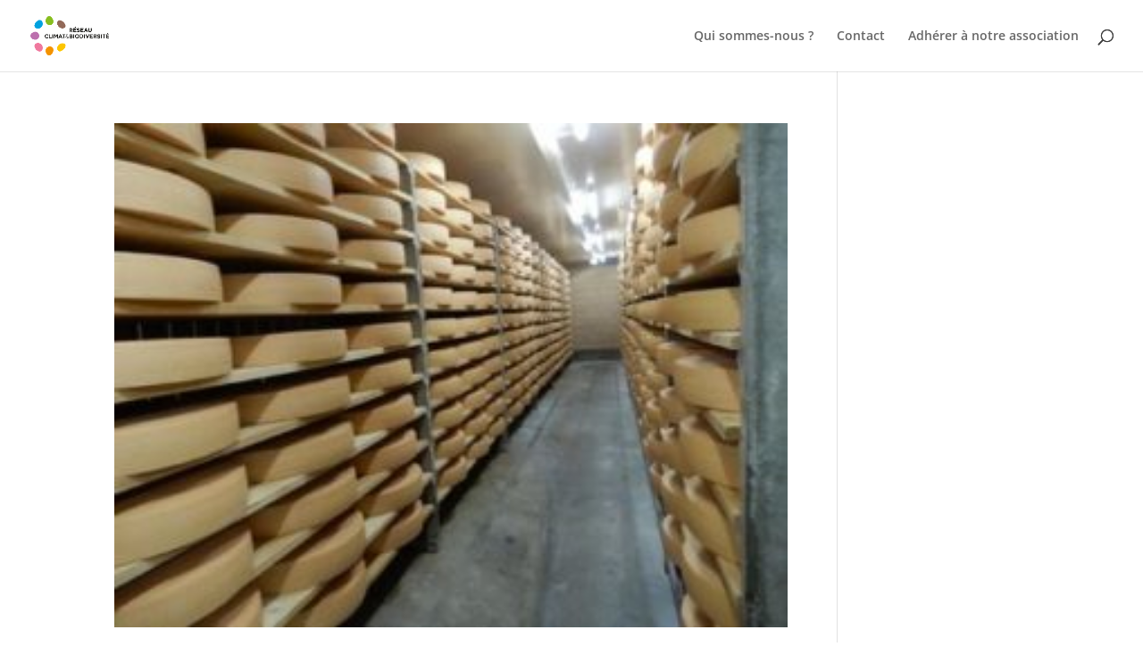

--- FILE ---
content_type: text/html; charset=UTF-8
request_url: https://recb.ch/author/pierre-jaccardbluewin-ch/page/2/
body_size: 18483
content:
<!DOCTYPE html>
<html lang="fr-FR">
<head>
	<meta charset="UTF-8"/>
<meta http-equiv="X-UA-Compatible" content="IE=edge">
	<link rel="pingback" href="https://recb.ch/xmlrpc.php"/>

	<script type="text/javascript">document.documentElement.className='js';</script>

	<title>Pierre Jaccard – Pichon | Réseau climat et biodiversité Essertines-sur-Rolle</title>
<link rel="preconnect" href="https://fonts.gstatic.com" crossorigin /><style id="et-divi-open-sans-inline-css">@font-face{font-family:'Open Sans';font-style:italic;font-weight:300;font-stretch:normal;font-display:swap;src:url(https://fonts.gstatic.com/s/opensans/v44/memQYaGs126MiZpBA-UFUIcVXSCEkx2cmqvXlWq8tWZ0Pw86hd0Rk5hkaVc.ttf) format('truetype')}@font-face{font-family:'Open Sans';font-style:italic;font-weight:400;font-stretch:normal;font-display:swap;src:url(https://fonts.gstatic.com/s/opensans/v44/memQYaGs126MiZpBA-UFUIcVXSCEkx2cmqvXlWq8tWZ0Pw86hd0Rk8ZkaVc.ttf) format('truetype')}@font-face{font-family:'Open Sans';font-style:italic;font-weight:600;font-stretch:normal;font-display:swap;src:url(https://fonts.gstatic.com/s/opensans/v44/memQYaGs126MiZpBA-UFUIcVXSCEkx2cmqvXlWq8tWZ0Pw86hd0RkxhjaVc.ttf) format('truetype')}@font-face{font-family:'Open Sans';font-style:italic;font-weight:700;font-stretch:normal;font-display:swap;src:url(https://fonts.gstatic.com/s/opensans/v44/memQYaGs126MiZpBA-UFUIcVXSCEkx2cmqvXlWq8tWZ0Pw86hd0RkyFjaVc.ttf) format('truetype')}@font-face{font-family:'Open Sans';font-style:italic;font-weight:800;font-stretch:normal;font-display:swap;src:url(https://fonts.gstatic.com/s/opensans/v44/memQYaGs126MiZpBA-UFUIcVXSCEkx2cmqvXlWq8tWZ0Pw86hd0Rk0ZjaVc.ttf) format('truetype')}@font-face{font-family:'Open Sans';font-style:normal;font-weight:300;font-stretch:normal;font-display:swap;src:url(https://fonts.gstatic.com/s/opensans/v44/memSYaGs126MiZpBA-UvWbX2vVnXBbObj2OVZyOOSr4dVJWUgsiH0C4n.ttf) format('truetype')}@font-face{font-family:'Open Sans';font-style:normal;font-weight:400;font-stretch:normal;font-display:swap;src:url(https://fonts.gstatic.com/s/opensans/v44/memSYaGs126MiZpBA-UvWbX2vVnXBbObj2OVZyOOSr4dVJWUgsjZ0C4n.ttf) format('truetype')}@font-face{font-family:'Open Sans';font-style:normal;font-weight:600;font-stretch:normal;font-display:swap;src:url(https://fonts.gstatic.com/s/opensans/v44/memSYaGs126MiZpBA-UvWbX2vVnXBbObj2OVZyOOSr4dVJWUgsgH1y4n.ttf) format('truetype')}@font-face{font-family:'Open Sans';font-style:normal;font-weight:700;font-stretch:normal;font-display:swap;src:url(https://fonts.gstatic.com/s/opensans/v44/memSYaGs126MiZpBA-UvWbX2vVnXBbObj2OVZyOOSr4dVJWUgsg-1y4n.ttf) format('truetype')}@font-face{font-family:'Open Sans';font-style:normal;font-weight:800;font-stretch:normal;font-display:swap;src:url(https://fonts.gstatic.com/s/opensans/v44/memSYaGs126MiZpBA-UvWbX2vVnXBbObj2OVZyOOSr4dVJWUgshZ1y4n.ttf) format('truetype')}@font-face{font-family:'Open Sans';font-style:italic;font-weight:300;font-stretch:normal;font-display:swap;src:url(https://fonts.gstatic.com/l/font?kit=memQYaGs126MiZpBA-UFUIcVXSCEkx2cmqvXlWq8tWZ0Pw86hd0Rk5hkaVQ&skey=743457fe2cc29280&v=v44) format('woff')}@font-face{font-family:'Open Sans';font-style:italic;font-weight:400;font-stretch:normal;font-display:swap;src:url(https://fonts.gstatic.com/l/font?kit=memQYaGs126MiZpBA-UFUIcVXSCEkx2cmqvXlWq8tWZ0Pw86hd0Rk8ZkaVQ&skey=743457fe2cc29280&v=v44) format('woff')}@font-face{font-family:'Open Sans';font-style:italic;font-weight:600;font-stretch:normal;font-display:swap;src:url(https://fonts.gstatic.com/l/font?kit=memQYaGs126MiZpBA-UFUIcVXSCEkx2cmqvXlWq8tWZ0Pw86hd0RkxhjaVQ&skey=743457fe2cc29280&v=v44) format('woff')}@font-face{font-family:'Open Sans';font-style:italic;font-weight:700;font-stretch:normal;font-display:swap;src:url(https://fonts.gstatic.com/l/font?kit=memQYaGs126MiZpBA-UFUIcVXSCEkx2cmqvXlWq8tWZ0Pw86hd0RkyFjaVQ&skey=743457fe2cc29280&v=v44) format('woff')}@font-face{font-family:'Open Sans';font-style:italic;font-weight:800;font-stretch:normal;font-display:swap;src:url(https://fonts.gstatic.com/l/font?kit=memQYaGs126MiZpBA-UFUIcVXSCEkx2cmqvXlWq8tWZ0Pw86hd0Rk0ZjaVQ&skey=743457fe2cc29280&v=v44) format('woff')}@font-face{font-family:'Open Sans';font-style:normal;font-weight:300;font-stretch:normal;font-display:swap;src:url(https://fonts.gstatic.com/l/font?kit=memSYaGs126MiZpBA-UvWbX2vVnXBbObj2OVZyOOSr4dVJWUgsiH0C4k&skey=62c1cbfccc78b4b2&v=v44) format('woff')}@font-face{font-family:'Open Sans';font-style:normal;font-weight:400;font-stretch:normal;font-display:swap;src:url(https://fonts.gstatic.com/l/font?kit=memSYaGs126MiZpBA-UvWbX2vVnXBbObj2OVZyOOSr4dVJWUgsjZ0C4k&skey=62c1cbfccc78b4b2&v=v44) format('woff')}@font-face{font-family:'Open Sans';font-style:normal;font-weight:600;font-stretch:normal;font-display:swap;src:url(https://fonts.gstatic.com/l/font?kit=memSYaGs126MiZpBA-UvWbX2vVnXBbObj2OVZyOOSr4dVJWUgsgH1y4k&skey=62c1cbfccc78b4b2&v=v44) format('woff')}@font-face{font-family:'Open Sans';font-style:normal;font-weight:700;font-stretch:normal;font-display:swap;src:url(https://fonts.gstatic.com/l/font?kit=memSYaGs126MiZpBA-UvWbX2vVnXBbObj2OVZyOOSr4dVJWUgsg-1y4k&skey=62c1cbfccc78b4b2&v=v44) format('woff')}@font-face{font-family:'Open Sans';font-style:normal;font-weight:800;font-stretch:normal;font-display:swap;src:url(https://fonts.gstatic.com/l/font?kit=memSYaGs126MiZpBA-UvWbX2vVnXBbObj2OVZyOOSr4dVJWUgshZ1y4k&skey=62c1cbfccc78b4b2&v=v44) format('woff')}@font-face{font-family:'Open Sans';font-style:italic;font-weight:300;font-stretch:normal;font-display:swap;src:url(https://fonts.gstatic.com/s/opensans/v44/memQYaGs126MiZpBA-UFUIcVXSCEkx2cmqvXlWq8tWZ0Pw86hd0Rk5hkaVI.woff2) format('woff2')}@font-face{font-family:'Open Sans';font-style:italic;font-weight:400;font-stretch:normal;font-display:swap;src:url(https://fonts.gstatic.com/s/opensans/v44/memQYaGs126MiZpBA-UFUIcVXSCEkx2cmqvXlWq8tWZ0Pw86hd0Rk8ZkaVI.woff2) format('woff2')}@font-face{font-family:'Open Sans';font-style:italic;font-weight:600;font-stretch:normal;font-display:swap;src:url(https://fonts.gstatic.com/s/opensans/v44/memQYaGs126MiZpBA-UFUIcVXSCEkx2cmqvXlWq8tWZ0Pw86hd0RkxhjaVI.woff2) format('woff2')}@font-face{font-family:'Open Sans';font-style:italic;font-weight:700;font-stretch:normal;font-display:swap;src:url(https://fonts.gstatic.com/s/opensans/v44/memQYaGs126MiZpBA-UFUIcVXSCEkx2cmqvXlWq8tWZ0Pw86hd0RkyFjaVI.woff2) format('woff2')}@font-face{font-family:'Open Sans';font-style:italic;font-weight:800;font-stretch:normal;font-display:swap;src:url(https://fonts.gstatic.com/s/opensans/v44/memQYaGs126MiZpBA-UFUIcVXSCEkx2cmqvXlWq8tWZ0Pw86hd0Rk0ZjaVI.woff2) format('woff2')}@font-face{font-family:'Open Sans';font-style:normal;font-weight:300;font-stretch:normal;font-display:swap;src:url(https://fonts.gstatic.com/s/opensans/v44/memSYaGs126MiZpBA-UvWbX2vVnXBbObj2OVZyOOSr4dVJWUgsiH0C4i.woff2) format('woff2')}@font-face{font-family:'Open Sans';font-style:normal;font-weight:400;font-stretch:normal;font-display:swap;src:url(https://fonts.gstatic.com/s/opensans/v44/memSYaGs126MiZpBA-UvWbX2vVnXBbObj2OVZyOOSr4dVJWUgsjZ0C4i.woff2) format('woff2')}@font-face{font-family:'Open Sans';font-style:normal;font-weight:600;font-stretch:normal;font-display:swap;src:url(https://fonts.gstatic.com/s/opensans/v44/memSYaGs126MiZpBA-UvWbX2vVnXBbObj2OVZyOOSr4dVJWUgsgH1y4i.woff2) format('woff2')}@font-face{font-family:'Open Sans';font-style:normal;font-weight:700;font-stretch:normal;font-display:swap;src:url(https://fonts.gstatic.com/s/opensans/v44/memSYaGs126MiZpBA-UvWbX2vVnXBbObj2OVZyOOSr4dVJWUgsg-1y4i.woff2) format('woff2')}@font-face{font-family:'Open Sans';font-style:normal;font-weight:800;font-stretch:normal;font-display:swap;src:url(https://fonts.gstatic.com/s/opensans/v44/memSYaGs126MiZpBA-UvWbX2vVnXBbObj2OVZyOOSr4dVJWUgshZ1y4i.woff2) format('woff2')}</style><meta name='robots' content='max-image-preview:large'/>
<script type="text/javascript">let jqueryParams=[],jQuery=function(r){return jqueryParams=[...jqueryParams,r],jQuery},$=function(r){return jqueryParams=[...jqueryParams,r],$};window.jQuery=jQuery,window.$=jQuery;let customHeadScripts=!1;jQuery.fn=jQuery.prototype={},$.fn=jQuery.prototype={},jQuery.noConflict=function(r){if(window.jQuery)return jQuery=window.jQuery,$=window.jQuery,customHeadScripts=!0,jQuery.noConflict},jQuery.ready=function(r){jqueryParams=[...jqueryParams,r]},$.ready=function(r){jqueryParams=[...jqueryParams,r]},jQuery.load=function(r){jqueryParams=[...jqueryParams,r]},$.load=function(r){jqueryParams=[...jqueryParams,r]},jQuery.fn.ready=function(r){jqueryParams=[...jqueryParams,r]},$.fn.ready=function(r){jqueryParams=[...jqueryParams,r]};</script><link rel="alternate" type="application/rss+xml" title="Réseau climat et biodiversité Essertines-sur-Rolle &raquo; Flux" href="https://recb.ch/feed/"/>
<link rel="alternate" type="application/rss+xml" title="Réseau climat et biodiversité Essertines-sur-Rolle &raquo; Flux des commentaires" href="https://recb.ch/comments/feed/"/>
<link rel="alternate" type="application/rss+xml" title="Réseau climat et biodiversité Essertines-sur-Rolle &raquo; Flux des articles écrits par Pierre Jaccard – Pichon" href="https://recb.ch/author/pierre-jaccardbluewin-ch/feed/"/>
<meta content="Divi v.4.21.0" name="generator"/><style id='wp-img-auto-sizes-contain-inline-css' type='text/css'>img:is([sizes=auto i],[sizes^="auto," i]){contain-intrinsic-size:3000px 1500px}</style>
<link rel='stylesheet' id='divi-style-css' href='https://recb.ch/wp-content/themes/Divi/style-static.min.css?ver=4.21.0' type='text/css' media='all'/>
<link rel="https://api.w.org/" href="https://recb.ch/wp-json/"/><link rel="alternate" title="JSON" type="application/json" href="https://recb.ch/wp-json/wp/v2/users/1"/><link rel="EditURI" type="application/rsd+xml" title="RSD" href="https://recb.ch/xmlrpc.php?rsd"/>
		
		<script>var sc_project=12461338;var sc_security="a76c10ee";var sc_invisible=1;</script>
        <script type="text/javascript" src="https://www.statcounter.com/counter/counter.js" async></script>
		<noscript><div class="statcounter"><a title="web analytics" href="https://statcounter.com/"><img class="statcounter" src="https://c.statcounter.com/12461338/0/a76c10ee/1/" alt="web analytics"/></a></div></noscript>
		
		<meta name="viewport" content="width=device-width, initial-scale=1.0, maximum-scale=1.0, user-scalable=0"/><link rel="icon" href="https://recb.ch/wp-content/uploads/2020/12/Logo-weg-petit-150x150.png" sizes="32x32"/>
<link rel="icon" href="https://recb.ch/wp-content/uploads/2020/12/Logo-weg-petit.png" sizes="192x192"/>
<link rel="apple-touch-icon" href="https://recb.ch/wp-content/uploads/2020/12/Logo-weg-petit.png"/>
<meta name="msapplication-TileImage" content="https://recb.ch/wp-content/uploads/2020/12/Logo-weg-petit.png"/>
<link rel="stylesheet" id="et-divi-customizer-global-cached-inline-styles" href="https://recb.ch/wp-content/et-cache/global/et-divi-customizer-global.min.css?ver=1769285552"/><style id='global-styles-inline-css' type='text/css'>:root{--wp--preset--aspect-ratio--square:1;--wp--preset--aspect-ratio--4-3: 4/3;--wp--preset--aspect-ratio--3-4: 3/4;--wp--preset--aspect-ratio--3-2: 3/2;--wp--preset--aspect-ratio--2-3: 2/3;--wp--preset--aspect-ratio--16-9: 16/9;--wp--preset--aspect-ratio--9-16: 9/16;--wp--preset--color--black:#000;--wp--preset--color--cyan-bluish-gray:#abb8c3;--wp--preset--color--white:#fff;--wp--preset--color--pale-pink:#f78da7;--wp--preset--color--vivid-red:#cf2e2e;--wp--preset--color--luminous-vivid-orange:#ff6900;--wp--preset--color--luminous-vivid-amber:#fcb900;--wp--preset--color--light-green-cyan:#7bdcb5;--wp--preset--color--vivid-green-cyan:#00d084;--wp--preset--color--pale-cyan-blue:#8ed1fc;--wp--preset--color--vivid-cyan-blue:#0693e3;--wp--preset--color--vivid-purple:#9b51e0;--wp--preset--gradient--vivid-cyan-blue-to-vivid-purple:linear-gradient(135deg,#0693e3 0%,#9b51e0 100%);--wp--preset--gradient--light-green-cyan-to-vivid-green-cyan:linear-gradient(135deg,#7adcb4 0%,#00d082 100%);--wp--preset--gradient--luminous-vivid-amber-to-luminous-vivid-orange:linear-gradient(135deg,#fcb900 0%,#ff6900 100%);--wp--preset--gradient--luminous-vivid-orange-to-vivid-red:linear-gradient(135deg,#ff6900 0%,#cf2e2e 100%);--wp--preset--gradient--very-light-gray-to-cyan-bluish-gray:linear-gradient(135deg,#eee 0%,#a9b8c3 100%);--wp--preset--gradient--cool-to-warm-spectrum:linear-gradient(135deg,#4aeadc 0%,#9778d1 20%,#cf2aba 40%,#ee2c82 60%,#fb6962 80%,#fef84c 100%);--wp--preset--gradient--blush-light-purple:linear-gradient(135deg,#ffceec 0%,#9896f0 100%);--wp--preset--gradient--blush-bordeaux:linear-gradient(135deg,#fecda5 0%,#fe2d2d 50%,#6b003e 100%);--wp--preset--gradient--luminous-dusk:linear-gradient(135deg,#ffcb70 0%,#c751c0 50%,#4158d0 100%);--wp--preset--gradient--pale-ocean:linear-gradient(135deg,#fff5cb 0%,#b6e3d4 50%,#33a7b5 100%);--wp--preset--gradient--electric-grass:linear-gradient(135deg,#caf880 0%,#71ce7e 100%);--wp--preset--gradient--midnight:linear-gradient(135deg,#020381 0%,#2874fc 100%);--wp--preset--font-size--small:13px;--wp--preset--font-size--medium:20px;--wp--preset--font-size--large:36px;--wp--preset--font-size--x-large:42px;--wp--preset--spacing--20:.44rem;--wp--preset--spacing--30:.67rem;--wp--preset--spacing--40:1rem;--wp--preset--spacing--50:1.5rem;--wp--preset--spacing--60:2.25rem;--wp--preset--spacing--70:3.38rem;--wp--preset--spacing--80:5.06rem;--wp--preset--shadow--natural:6px 6px 9px rgba(0,0,0,.2);--wp--preset--shadow--deep:12px 12px 50px rgba(0,0,0,.4);--wp--preset--shadow--sharp:6px 6px 0 rgba(0,0,0,.2);--wp--preset--shadow--outlined:6px 6px 0 -3px #fff , 6px 6px #000;--wp--preset--shadow--crisp:6px 6px 0 #000}:root{--wp--style--global--content-size:823px;--wp--style--global--wide-size:1080px}:where(body) {margin:0}.wp-site-blocks>.alignleft{float:left;margin-right:2em}.wp-site-blocks>.alignright{float:right;margin-left:2em}.wp-site-blocks>.aligncenter{justify-content:center;margin-left:auto;margin-right:auto}:where(.is-layout-flex){gap:.5em}:where(.is-layout-grid){gap:.5em}.is-layout-flow>.alignleft{float:left;margin-inline-start:0;margin-inline-end:2em}.is-layout-flow>.alignright{float:right;margin-inline-start:2em;margin-inline-end:0}.is-layout-flow>.aligncenter{margin-left:auto!important;margin-right:auto!important}.is-layout-constrained>.alignleft{float:left;margin-inline-start:0;margin-inline-end:2em}.is-layout-constrained>.alignright{float:right;margin-inline-start:2em;margin-inline-end:0}.is-layout-constrained>.aligncenter{margin-left:auto!important;margin-right:auto!important}.is-layout-constrained > :where(:not(.alignleft):not(.alignright):not(.alignfull)){max-width:var(--wp--style--global--content-size);margin-left:auto!important;margin-right:auto!important}.is-layout-constrained>.alignwide{max-width:var(--wp--style--global--wide-size)}body .is-layout-flex{display:flex}.is-layout-flex{flex-wrap:wrap;align-items:center}.is-layout-flex > :is(*, div){margin:0}body .is-layout-grid{display:grid}.is-layout-grid > :is(*, div){margin:0}body{padding-top:0;padding-right:0;padding-bottom:0;padding-left:0}a:where(:not(.wp-element-button)){text-decoration:underline}:root :where(.wp-element-button, .wp-block-button__link){background-color:#32373c;border-width:0;color:#fff;font-family:inherit;font-size:inherit;font-style:inherit;font-weight:inherit;letter-spacing:inherit;line-height:inherit;padding-top: calc(0.667em + 2px);padding-right: calc(1.333em + 2px);padding-bottom: calc(0.667em + 2px);padding-left: calc(1.333em + 2px);text-decoration:none;text-transform:inherit}.has-black-color{color:var(--wp--preset--color--black)!important}.has-cyan-bluish-gray-color{color:var(--wp--preset--color--cyan-bluish-gray)!important}.has-white-color{color:var(--wp--preset--color--white)!important}.has-pale-pink-color{color:var(--wp--preset--color--pale-pink)!important}.has-vivid-red-color{color:var(--wp--preset--color--vivid-red)!important}.has-luminous-vivid-orange-color{color:var(--wp--preset--color--luminous-vivid-orange)!important}.has-luminous-vivid-amber-color{color:var(--wp--preset--color--luminous-vivid-amber)!important}.has-light-green-cyan-color{color:var(--wp--preset--color--light-green-cyan)!important}.has-vivid-green-cyan-color{color:var(--wp--preset--color--vivid-green-cyan)!important}.has-pale-cyan-blue-color{color:var(--wp--preset--color--pale-cyan-blue)!important}.has-vivid-cyan-blue-color{color:var(--wp--preset--color--vivid-cyan-blue)!important}.has-vivid-purple-color{color:var(--wp--preset--color--vivid-purple)!important}.has-black-background-color{background-color:var(--wp--preset--color--black)!important}.has-cyan-bluish-gray-background-color{background-color:var(--wp--preset--color--cyan-bluish-gray)!important}.has-white-background-color{background-color:var(--wp--preset--color--white)!important}.has-pale-pink-background-color{background-color:var(--wp--preset--color--pale-pink)!important}.has-vivid-red-background-color{background-color:var(--wp--preset--color--vivid-red)!important}.has-luminous-vivid-orange-background-color{background-color:var(--wp--preset--color--luminous-vivid-orange)!important}.has-luminous-vivid-amber-background-color{background-color:var(--wp--preset--color--luminous-vivid-amber)!important}.has-light-green-cyan-background-color{background-color:var(--wp--preset--color--light-green-cyan)!important}.has-vivid-green-cyan-background-color{background-color:var(--wp--preset--color--vivid-green-cyan)!important}.has-pale-cyan-blue-background-color{background-color:var(--wp--preset--color--pale-cyan-blue)!important}.has-vivid-cyan-blue-background-color{background-color:var(--wp--preset--color--vivid-cyan-blue)!important}.has-vivid-purple-background-color{background-color:var(--wp--preset--color--vivid-purple)!important}.has-black-border-color{border-color:var(--wp--preset--color--black)!important}.has-cyan-bluish-gray-border-color{border-color:var(--wp--preset--color--cyan-bluish-gray)!important}.has-white-border-color{border-color:var(--wp--preset--color--white)!important}.has-pale-pink-border-color{border-color:var(--wp--preset--color--pale-pink)!important}.has-vivid-red-border-color{border-color:var(--wp--preset--color--vivid-red)!important}.has-luminous-vivid-orange-border-color{border-color:var(--wp--preset--color--luminous-vivid-orange)!important}.has-luminous-vivid-amber-border-color{border-color:var(--wp--preset--color--luminous-vivid-amber)!important}.has-light-green-cyan-border-color{border-color:var(--wp--preset--color--light-green-cyan)!important}.has-vivid-green-cyan-border-color{border-color:var(--wp--preset--color--vivid-green-cyan)!important}.has-pale-cyan-blue-border-color{border-color:var(--wp--preset--color--pale-cyan-blue)!important}.has-vivid-cyan-blue-border-color{border-color:var(--wp--preset--color--vivid-cyan-blue)!important}.has-vivid-purple-border-color{border-color:var(--wp--preset--color--vivid-purple)!important}.has-vivid-cyan-blue-to-vivid-purple-gradient-background{background:var(--wp--preset--gradient--vivid-cyan-blue-to-vivid-purple)!important}.has-light-green-cyan-to-vivid-green-cyan-gradient-background{background:var(--wp--preset--gradient--light-green-cyan-to-vivid-green-cyan)!important}.has-luminous-vivid-amber-to-luminous-vivid-orange-gradient-background{background:var(--wp--preset--gradient--luminous-vivid-amber-to-luminous-vivid-orange)!important}.has-luminous-vivid-orange-to-vivid-red-gradient-background{background:var(--wp--preset--gradient--luminous-vivid-orange-to-vivid-red)!important}.has-very-light-gray-to-cyan-bluish-gray-gradient-background{background:var(--wp--preset--gradient--very-light-gray-to-cyan-bluish-gray)!important}.has-cool-to-warm-spectrum-gradient-background{background:var(--wp--preset--gradient--cool-to-warm-spectrum)!important}.has-blush-light-purple-gradient-background{background:var(--wp--preset--gradient--blush-light-purple)!important}.has-blush-bordeaux-gradient-background{background:var(--wp--preset--gradient--blush-bordeaux)!important}.has-luminous-dusk-gradient-background{background:var(--wp--preset--gradient--luminous-dusk)!important}.has-pale-ocean-gradient-background{background:var(--wp--preset--gradient--pale-ocean)!important}.has-electric-grass-gradient-background{background:var(--wp--preset--gradient--electric-grass)!important}.has-midnight-gradient-background{background:var(--wp--preset--gradient--midnight)!important}.has-small-font-size{font-size:var(--wp--preset--font-size--small)!important}.has-medium-font-size{font-size:var(--wp--preset--font-size--medium)!important}.has-large-font-size{font-size:var(--wp--preset--font-size--large)!important}.has-x-large-font-size{font-size:var(--wp--preset--font-size--x-large)!important}</style>
<style id='wp-block-library-inline-css' type='text/css'>:root{--wp-block-synced-color:#7a00df;--wp-block-synced-color--rgb:122 , 0 , 223;--wp-bound-block-color:var(--wp-block-synced-color);--wp-editor-canvas-background:#ddd;--wp-admin-theme-color:#007cba;--wp-admin-theme-color--rgb:0 , 124 , 186;--wp-admin-theme-color-darker-10:#006ba1;--wp-admin-theme-color-darker-10--rgb:0 , 107 , 160.5;--wp-admin-theme-color-darker-20:#005a87;--wp-admin-theme-color-darker-20--rgb:0 , 90 , 135;--wp-admin-border-width-focus:2px}@media (min-resolution:192dpi){:root{--wp-admin-border-width-focus:1.5px}}.wp-element-button{cursor:pointer}:root .has-very-light-gray-background-color{background-color:#eee}:root .has-very-dark-gray-background-color{background-color:#313131}:root .has-very-light-gray-color{color:#eee}:root .has-very-dark-gray-color{color:#313131}:root .has-vivid-green-cyan-to-vivid-cyan-blue-gradient-background{background:linear-gradient(135deg,#00d084,#0693e3)}:root .has-purple-crush-gradient-background{background:linear-gradient(135deg,#34e2e4,#4721fb 50%,#ab1dfe)}:root .has-hazy-dawn-gradient-background{background:linear-gradient(135deg,#faaca8,#dad0ec)}:root .has-subdued-olive-gradient-background{background:linear-gradient(135deg,#fafae1,#67a671)}:root .has-atomic-cream-gradient-background{background:linear-gradient(135deg,#fdd79a,#004a59)}:root .has-nightshade-gradient-background{background:linear-gradient(135deg,#330968,#31cdcf)}:root .has-midnight-gradient-background{background:linear-gradient(135deg,#020381,#2874fc)}:root{--wp--preset--font-size--normal:16px;--wp--preset--font-size--huge:42px}.has-regular-font-size{font-size:1em}.has-larger-font-size{font-size:2.625em}.has-normal-font-size{font-size:var(--wp--preset--font-size--normal)}.has-huge-font-size{font-size:var(--wp--preset--font-size--huge)}.has-text-align-center{text-align:center}.has-text-align-left{text-align:left}.has-text-align-right{text-align:right}.has-fit-text{white-space:nowrap!important}#end-resizable-editor-section{display:none}.aligncenter{clear:both}.items-justified-left{justify-content:flex-start}.items-justified-center{justify-content:center}.items-justified-right{justify-content:flex-end}.items-justified-space-between{justify-content:space-between}.screen-reader-text{border:0;clip-path:inset(50%);height:1px;margin:-1px;overflow:hidden;padding:0;position:absolute;width:1px;word-wrap:normal!important}.screen-reader-text:focus{background-color:#ddd;clip-path:none;color:#444;display:block;font-size:1em;height:auto;left:5px;line-height:normal;padding:15px 23px 14px;text-decoration:none;top:5px;width:auto;z-index:100000}html :where(.has-border-color){border-style:solid}html :where([style*=border-top-color]){border-top-style:solid}html :where([style*=border-right-color]){border-right-style:solid}html :where([style*=border-bottom-color]){border-bottom-style:solid}html :where([style*=border-left-color]){border-left-style:solid}html :where([style*=border-width]){border-style:solid}html :where([style*=border-top-width]){border-top-style:solid}html :where([style*=border-right-width]){border-right-style:solid}html :where([style*=border-bottom-width]){border-bottom-style:solid}html :where([style*=border-left-width]){border-left-style:solid}html :where(img[class*=wp-image-]){height:auto;max-width:100%}:where(figure){margin:0 0 1em}html :where(.is-position-sticky){--wp-admin--admin-bar--position-offset:var(--wp-admin--admin-bar--height,0)}@media screen and (max-width:600px){html :where(.is-position-sticky){--wp-admin--admin-bar--position-offset:0}}</style>
</head>
<body data-rsssl=1 class="archive paged author author-pierre-jaccardbluewin-ch author-1 paged-2 author-paged-2 wp-theme-Divi et_pb_button_helper_class et_fullwidth_nav et_fixed_nav et_show_nav et_primary_nav_dropdown_animation_fade et_secondary_nav_dropdown_animation_fade et_header_style_left et_pb_footer_columns3 et_cover_background et_pb_gutter osx et_pb_gutters3 et_pb_pagebuilder_layout et_smooth_scroll et_right_sidebar et_divi_theme et-db">
	<div id="page-container">

	
	
			<header id="main-header" data-height-onload="66">
			<div class="container clearfix et_menu_container">
							<div class="logo_container">
					<span class="logo_helper"></span>
					<a href="https://recb.ch/">
						<img src="https://recb.ch/wp-content/uploads/2021/01/RCBEE-logo_web-2-petit.png" width="482" height="236" alt="Réseau climat et biodiversité Essertines-sur-Rolle" id="logo" data-height-percentage="54"/>
					</a>
				</div>
							<div id="et-top-navigation" data-height="66" data-fixed-height="40">
											<nav id="top-menu-nav">
						<ul id="top-menu" class="nav"><li id="menu-item-28843" class="menu-item menu-item-type-post_type menu-item-object-page menu-item-28843"><a href="https://recb.ch/qui-sommes-nous/">Qui sommes-nous ?</a></li>
<li id="menu-item-29293" class="menu-item menu-item-type-post_type menu-item-object-page menu-item-29293"><a href="https://recb.ch/contact-2/">Contact</a></li>
<li id="menu-item-29313" class="menu-item menu-item-type-post_type menu-item-object-page menu-item-29313"><a href="https://recb.ch/nous-rejoindre/">Adhérer à notre association</a></li>
</ul>						</nav>
					
					
					
											<div id="et_top_search">
							<span id="et_search_icon"></span>
						</div>
					
					<div id="et_mobile_nav_menu">
				<div class="mobile_nav closed">
					<span class="select_page">Sélectionner une page</span>
					<span class="mobile_menu_bar mobile_menu_bar_toggle"></span>
				</div>
			</div>				</div> 
			</div> 
						<div class="et_search_outer">
				<div class="container et_search_form_container">
					<form role="search" method="get" class="et-search-form" action="https://recb.ch/">
					<input type="search" class="et-search-field" placeholder="Rechercher &hellip;" value="" name="s" title="Rechercher:"/>					</form>
					<span class="et_close_search_field"></span>
				</div>
			</div>
					</header> 
			<div id="et-main-area">
	
<div id="main-content">
	<div class="container">
		<div id="content-area" class="clearfix">
			<div id="left-area">
		
					<article id="post-29455" class="et_pb_post post-29455 post type-post status-publish format-standard hentry category-informations-generales">

											<a class="entry-featured-image-url" href="https://recb.ch/acheter-localement-les-bonnes-adresses/">
								<img src="https://recb.ch/wp-content/uploads/2021/02/Fromagerie-Les-Rottières-300x225.jpg" alt="Acheter localement – les bonnes adresses" class="" width="1080" height="675"/>							</a>
					
															<h2 class="entry-title"><a href="https://recb.ch/acheter-localement-les-bonnes-adresses/">Acheter localement – les bonnes adresses</a></h2>
					
					<p class="post-meta"> par <span class="author vcard"><a href="https://recb.ch/author/pierre-jaccardbluewin-ch/" title="Articles de Pierre Jaccard – Pichon" rel="author">Pierre Jaccard – Pichon</a></span> | <span class="published">09.02.21</span> | <a href="https://recb.ch/category/informations-generales/" rel="category tag">Informations générales</a></p><div class="et_pb_section et_pb_section_0 et_section_regular">
				
				
				
				
				
				
				<div class="et_pb_row et_pb_row_0">
				<div class="et_pb_column et_pb_column_1_4 et_pb_column_0  et_pb_css_mix_blend_mode_passthrough">
				
				
				
				
				<div class="et_pb_module et_pb_text et_pb_text_0  et_pb_text_align_left et_pb_bg_layout_light">
				
				
				
				
				<div class="et_pb_text_inner"><p><img fetchpriority="high" decoding="async" src="https://recb.ch/wp-content/uploads/2021/02/Fromagerie-Les-Rottières-300x225.jpg" width="300" height="225" alt="" class="wp-image-29460 alignnone size-medium" srcset="https://recb.ch/wp-content/uploads/2021/02/Fromagerie-Les-Rottières-300x225.jpg 300w, https://recb.ch/wp-content/uploads/2021/02/Fromagerie-Les-Rottières.jpg 450w" sizes="(max-width: 300px) 100vw, 300px"/><strong>Fromagerie des Rottières – Essertines-sur-Rolle</strong></p>
<p><span>021 828 36 72<br/> ph.munier@sefanet.ch<br/> </span><span>Route de Saint-Oyens 54</span></p>
<p><span><strong>Horaire</strong><br/> lu &#8211; ma &#8211; je &#8211; ve &#8211; sa : 06:30 &#8211; 10:30 et 17:00 &#8211; 18:30<br/> mercredi :  06:30 &#8211; 10:30<br/> dimanche : 06:30 &#8211; 10:00 et 17:00 &#8211; 18:30</span></p>
<p>Fromages fabriqués et affinés sur place :</p>
<ul>
<li>Gruyère AOP</li>
<li>Rond de lait</li>
<li>Raclette</li>
</ul>
<p>En vente également :</p>
<ul>
<li>fromages d&rsquo;autres régions à la coupe</li>
<li>plateaux de fromage</li>
<li>fondue</li>
<li>beurre</li>
<li>yaourts</li>
</ul></div>
			</div>
			</div><div class="et_pb_column et_pb_column_1_4 et_pb_column_1  et_pb_css_mix_blend_mode_passthrough">
				
				
				
				
				<div class="et_pb_module et_pb_text et_pb_text_1  et_pb_text_align_left et_pb_bg_layout_light">
				
				
				
				
				<div class="et_pb_text_inner"><p><strong><img decoding="async" src="https://recb.ch/wp-content/uploads/2021/02/Ferme-La-Vignette-300x225.jpg" width="300" height="225" alt="" class="wp-image-29462 alignnone size-medium"/>Vente directe à la ferme La Vignette – Famille Steiner – Montherod</strong></p>
<p><a href="http://lavignette.ch/">Consulter leur site</a><strong></strong></p>
<p>&nbsp;</p></div>
			</div>
			</div><div class="et_pb_column et_pb_column_1_4 et_pb_column_2  et_pb_css_mix_blend_mode_passthrough et_pb_column_empty">
				
				
				
				
				
			</div><div class="et_pb_column et_pb_column_1_4 et_pb_column_3  et_pb_css_mix_blend_mode_passthrough et-last-child et_pb_column_empty">
				
				
				
				
				
			</div>
				
				
				
				
			</div><div class="et_pb_row et_pb_row_1">
				<div class="et_pb_column et_pb_column_4_4 et_pb_column_4  et_pb_css_mix_blend_mode_passthrough et-last-child">
				
				
				
				
				<div class="et_pb_module et_pb_text et_pb_text_3  et_pb_text_align_left et_pb_bg_layout_light">
				
				
				
				
				<div class="et_pb_text_inner"><p><strong>Pour les entreprises et les commerçants</strong></p>
<p><a href="mailto:info@recb.ch">Ecrivez-nous</a> si vous souhaitez que nous publions des informations sur les produits locaux ou les services que vous proposez à la vente aux habitants d&rsquo;Essertines-sur-Rolle ou des localités voisines. Indiquez également vos coordonnées en nous <a href="mailto:info@recb.ch">écrivant par courriel</a>.</p>
<p>La publication sur notre site est sans frais pour vous mais elle ne constitue pas un droit. Nous nous réservons en effet le droit de ne promouvoir que les entreprises et commerces dont l&rsquo;activité est favorable pour le climat et la biodiversité.</p></div>
			</div>
			</div>
				
				
				
				
			</div><div class="et_pb_row et_pb_row_2">
				<div class="et_pb_column et_pb_column_4_4 et_pb_column_5  et_pb_css_mix_blend_mode_passthrough et-last-child">
				
				
				
				
				<div class="et_pb_button_module_wrapper et_pb_button_0_wrapper et_pb_button_alignment_center et_pb_module ">
				<a class="et_pb_button et_pb_button_0 et_pb_bg_layout_light" href="https://recb.ch/">Retour</a>
			</div>
			</div>
				
				
				
				
			</div>
				
				
			</div>
				
					</article>
			
					<article id="post-29443" class="et_pb_post post-29443 post type-post status-publish format-standard hentry category-une category-energie-thematique">

											<a class="entry-featured-image-url" href="https://recb.ch/vous-envisagez-de-poser-des-capteurs-solaires-photovoltaiques/">
								<img src="https://recb.ch/wp-content/uploads/2021/01/Capteurs-sur-toit.png" alt="Vous envisagez de poser des capteurs solaires photovoltaïques ?" class="" width="1080" height="675"/>							</a>
					
															<h2 class="entry-title"><a href="https://recb.ch/vous-envisagez-de-poser-des-capteurs-solaires-photovoltaiques/">Vous envisagez de poser des capteurs solaires photovoltaïques ?</a></h2>
					
					<p class="post-meta"> par <span class="author vcard"><a href="https://recb.ch/author/pierre-jaccardbluewin-ch/" title="Articles de Pierre Jaccard – Pichon" rel="author">Pierre Jaccard – Pichon</a></span> | <span class="published">31.01.21</span> | <a href="https://recb.ch/category/une/" rel="category tag">A la une</a>, <a href="https://recb.ch/category/thematiques/energie-thematique/" rel="category tag">Energie</a></p><div class="et_pb_section et_pb_section_1 et_section_regular">
				
				
				
				
				
				
				<div class="et_pb_row et_pb_row_3">
				<div class="et_pb_column et_pb_column_4_4 et_pb_column_6  et_pb_css_mix_blend_mode_passthrough et-last-child">
				
				
				
				
				<div class="et_pb_module et_pb_image et_pb_image_0">
				
				
				
				
				<span class="et_pb_image_wrap "><img loading="lazy" decoding="async" width="474" height="406" src="https://recb.ch/wp-content/uploads/2021/01/Capteurs-sur-toit.png" alt="" title="" srcset="https://recb.ch/wp-content/uploads/2021/01/Capteurs-sur-toit.png 474w, https://recb.ch/wp-content/uploads/2021/01/Capteurs-sur-toit-300x257.png 300w" sizes="auto, (max-width: 474px) 100vw, 474px" class="wp-image-29451"/></span>
			</div><div class="et_pb_module et_pb_text et_pb_text_4  et_pb_text_align_left et_pb_bg_layout_light">
				
				
				
				
				<div class="et_pb_text_inner"><p><strong>Vous pensez un jour poser des capteurs photovoltaïques pour produire de l&rsquo;électricité sur votre toit ? Ou dans votre jardin ? Vous étudiez un projet dans ce but ?</strong></p>
<p>Quel que soit l&rsquo;état de vos réflexions, n&rsquo;hésitez pas à prendre contact avec nous par <a href="https://recb.ch/contact-2/">courriel</a>.</p>
<p>Nous serions heureux de vous rencontrer pour évoquer avec vous les projets de notre réseau dans le domaine de l&rsquo;énergie. Notamment car nous avons l&rsquo;intention de promouvoir l&rsquo;autoconsommation aussi au plan local, de faciliter les investissements des particuliers par des actions d&rsquo;achats groupés, ou encore de créer une coopérative de producteurs locaux d&rsquo;électricité afin de faciliter la commercialisation de vos surplus à des conditions plus intéressantes.</p>
<p>Prendre contact avec nous ne constitue pas un engagement particulier de votre part. Simplement, une occasion d&rsquo;échanger avec des personnes intéressées par ces thématiques ici à Essertines-sur-Rolle ou dans les villages environnants.</p>
<p>&nbsp;</p></div>
			</div><div class="et_pb_button_module_wrapper et_pb_button_1_wrapper et_pb_button_alignment_center et_pb_module ">
				<a class="et_pb_button et_pb_button_1 et_pb_bg_layout_light" href="https://recb.ch/recb-energie_flyera4-proprietaires/">Télécharger la fiche complète</a>
			</div>
			</div>
				
				
				
				
			</div>
				
				
			</div>
				
					</article>
			
					<article id="post-29435" class="et_pb_post post-29435 post type-post status-publish format-standard hentry category-informations-generales">

											<a class="entry-featured-image-url" href="https://recb.ch/le-conseil-federal-met-le-cap-sur-la-neutralite-carbone-des-2050/">
								<img src="https://recb.ch/wp-content/uploads/2021/01/Neutralité-carbone.png" alt="Le Conseil fédéral met le cap sur la neutralité carbone dès 2050" class="" width="1080" height="675"/>							</a>
					
															<h2 class="entry-title"><a href="https://recb.ch/le-conseil-federal-met-le-cap-sur-la-neutralite-carbone-des-2050/">Le Conseil fédéral met le cap sur la neutralité carbone dès 2050</a></h2>
					
					<p class="post-meta"> par <span class="author vcard"><a href="https://recb.ch/author/pierre-jaccardbluewin-ch/" title="Articles de Pierre Jaccard – Pichon" rel="author">Pierre Jaccard – Pichon</a></span> | <span class="published">31.01.21</span> | <a href="https://recb.ch/category/informations-generales/" rel="category tag">Informations générales</a></p><div class="et_pb_section et_pb_section_2 et_section_regular">
				
				
				
				
				
				
				<div class="et_pb_row et_pb_row_4">
				<div class="et_pb_column et_pb_column_4_4 et_pb_column_7  et_pb_css_mix_blend_mode_passthrough et-last-child">
				
				
				
				
				<div class="et_pb_module et_pb_image et_pb_image_1">
				
				
				
				
				<span class="et_pb_image_wrap "><img decoding="async" src="https://recb.ch/wp-content/uploads/2021/01/Neutralité-carbone.png" alt="" title=""/></span>
			</div><div class="et_pb_module et_pb_text et_pb_text_5  et_pb_text_align_left et_pb_bg_layout_light">
				
				
				
				
				<div class="et_pb_text_inner"><h3><strong>La Suisse doit ramener à zéro net ses émissions de gaz à effet de serre d&rsquo;ici 2050. Le Conseil fédéral a adopté sa stratégie climatique à long terme. Elle se base sur la loi sur le CO2 révisée, combattue par référendum.</strong></h3>
<p>Lovée au coeur des Alpes, la Suisse souffre particulièrement du réchauffement climatique. Certaines années ont connu une hausse de plus de 2,5°C par rapport à la période préindustrielle. « C&rsquo;est deux fois plus qu&rsquo;au niveau mondial », a pointé Katrin Schneeberger, directrice de l’Office fédéral de l’environnement, jeudi devant la presse.</p>
<p>« Les dégâts du réchauffement climatique se voient déjà aujourd&rsquo;hui », a complété la ministre de l&rsquo;environnement Simonetta Sommaruga. Et de rappeler notamment l&rsquo;approvisionnement en eau des vaches par hélicoptère lors de la dernière canicule. « La question n&rsquo;est pas de savoir s&rsquo;il faut agir, mais si l&rsquo;on agit assez vite. »</p>
<h4>Loi sur le CO2</h4>
<p>Le Conseil fédéral a donc adopté mercredi une stratégie climatique à long terme pour atteindre ses objectifs, déjà connus depuis 2019. La loi sur le CO2 révisée, adoptée en automne par le Parlement, y joue un rôle central. Elle permettra de réduire de moitié les émissions de gaz à effet de serre de la Suisse d’ici 2030 et pose les jalons en vue de la réalisation de l’objectif de zéro net pour 2050.</p>
<p>La stratégie fédérale ne propose pas de mesures concrètes. Elle indique seulement les domaines dans lesquels il faut agir en priorité, a précisé Simonetta Sommaruga. Elle montre aussi et surtout que l&rsquo;objectif est non seulement nécessaire, mais réalisable et financièrement acceptable.</p>
<h4>Bâtiments et transports en tête</h4>
<p>Concrètement, la Suisse devrait pouvoir réduire les émissions de gaz à effet de serre dans les secteurs des transports, du bâtiment et de l’industrie de près de 90% d&rsquo;ici 2050. Les émissions des secteurs du bâtiment et des transports pourront être ramenées à zéro. Les carburants renouvelables et durables ainsi que les nouvelles technologies de propulsion utilisés dans l’aviation offrent eux aussi un potentiel de réduction des émissions.</p>
<p>Dans le secteur de l’industrie, les émissions liées à la consommation d’énergie pourront être presque totalement évitées. Le secteur de l&rsquo;agriculture et de l&rsquo;alimentation fait moins bonne figure. Le potentiel de diminution ne s&rsquo;élève qu&rsquo;à 40%.</p>
<h4>Captage et stockage du CO2</h4>
<p>En 2050, quelque 12 millions de tonnes d’équivalents-CO2 seront encore émises dans les secteurs de l’industrie, des déchets et de l’agriculture. Elles pourront être compensées grâce aux technologies de captage et de stockage de CO2 (CCS) et d’émission négative (NET).</p>
<p>Les CCS consistent à capter les émissions de CO2 des installations des secteurs de l’industrie et des déchets directement à la source. Les NET sont quant à elles utilisées lorsque les émissions ne peuvent pas être directement captées, notamment dans le secteur de l’agriculture. Elles permettent de retirer le CO2 de l’atmosphère et de le stocker durablement.</p>
<h4>Economies en milliards de francs</h4>
<p>La ministre de l&rsquo;environnement a reconnu que les investissements nécessaires à la réalisation de l&rsquo;objectif zéro émission d&rsquo;ici 2050 sont coûteux. Quelque 109 milliards seront nécessaires. Le montant ne représente toutefois que 8% des 1400 milliards nécessaires pour les investissements dans le système énergétique sans objectif de réduction.</p>
<p>Ne rien faire serait plus coûteux à long terme, a également souligné Simonetta Sommaruga. « Plus on attend, plus les mesures seront coûteuses et difficiles ». Si la hausse de la température mondiale se poursuit, les coûts correspondront à 4% du PIB annuel de la Suisse en 2050, selon les études disponibles.</p>
<p>En revanche, si l’on parvient à limiter l’élévation de la température à 1,5°C, les coûts ne représenteraient plus que 1,5 % du PIB. Le bénéfice serait ainsi d’environ 2,5% du PIB, soit d’environ 20 à 30 milliards de francs. La hausse des coûts d’un réchauffement climatique non maîtrisé étant exponentielle, cet avantage s’accroît considérablement sur le long terme.</p>
<p>ats/jp</p></div>
			</div>
			</div>
				
				
				
				
			</div>
				
				
			</div>
				
					</article>
			
					<article id="post-29409" class="et_pb_post post-29409 post type-post status-publish format-standard hentry category-informations-generales">

											<a class="entry-featured-image-url" href="https://recb.ch/29409-2/">
								<img src="https://recb.ch/wp-content/uploads/et_temp/Jean-Paul-van-Ypersele-729042_1080x675.png" alt="« Il faut arrêter cette machine infernale du réchauffement climatique »" class="" width="1080" height="675"/>							</a>
					
															<h2 class="entry-title"><a href="https://recb.ch/29409-2/">« Il faut arrêter cette machine infernale du réchauffement climatique »</a></h2>
					
					<p class="post-meta"> par <span class="author vcard"><a href="https://recb.ch/author/pierre-jaccardbluewin-ch/" title="Articles de Pierre Jaccard – Pichon" rel="author">Pierre Jaccard – Pichon</a></span> | <span class="published">31.01.21</span> | <a href="https://recb.ch/category/informations-generales/" rel="category tag">Informations générales</a></p><div class="et_pb_section et_pb_section_3 et_section_regular">
				
				
				
				
				
				
				<div class="et_pb_row et_pb_row_5">
				<div class="et_pb_column et_pb_column_4_4 et_pb_column_8  et_pb_css_mix_blend_mode_passthrough et-last-child">
				
				
				
				
				<div class="et_pb_module et_pb_image et_pb_image_2">
				
				
				
				
				<span class="et_pb_image_wrap "><img loading="lazy" decoding="async" width="1328" height="885" src="https://recb.ch/wp-content/uploads/2021/01/Jean-Paul-van-Ypersele.png" alt="" title="Jean-Paul van Ypersele" srcset="https://recb.ch/wp-content/uploads/2021/01/Jean-Paul-van-Ypersele.png 1328w, https://recb.ch/wp-content/uploads/2021/01/Jean-Paul-van-Ypersele-1280x853.png 1280w, https://recb.ch/wp-content/uploads/2021/01/Jean-Paul-van-Ypersele-980x653.png 980w, https://recb.ch/wp-content/uploads/2021/01/Jean-Paul-van-Ypersele-480x320.png 480w" sizes="auto, (min-width: 0px) and (max-width: 480px) 480px, (min-width: 481px) and (max-width: 980px) 980px, (min-width: 981px) and (max-width: 1280px) 1280px, (min-width: 1281px) 1328px, 100vw" class="wp-image-29417"/></span>
			</div><div class="et_pb_module et_pb_text et_pb_text_6  et_pb_text_align_left et_pb_bg_layout_light">
				
				
				
				
				<div class="et_pb_text_inner"><h3 class="article__paragraph "><strong>Le climatologue belge Jean-Pascal van Ypersele, professeur à l’Université catholique de Louvain et ancien vice-président du Groupe d’experts intergouvernemental sur l’évolution du climat (GIEC), craint que le dérèglement climatique ne rende inhabitable une part de plus en plus grande de la planète, à moins de contenir les émissions de gaz à effet de serre.</strong></h3>
<h4 class="article__question">L’Organisation météorologique mondiale vient de classer 2020 comme l’une des trois années les plus chaudes jamais enregistrées. Comment réagissez-vous ?</h4>
<p class="article__paragraph ">C’est d’autant plus remarquable et inquiétant que 2020 a été marquée par un fort La Niña <em>[un refroidissement du Pacifique équatorial qui diminue la température globale de la planète]</em>. Si on avait eu un El Niño comme en 2016<em> [le phénomène inverse]</em>, le réchauffement aurait été pire encore. Ce réchauffement s’accompagne d’événements climatiques extrêmes qui se multiplient. L’Arctique suffoque, les calottes glaciaires fondent, de même que les glaciers de montagne, qui sont souvent des réservoirs d’eau.</p>
<p class="article__paragraph ">L’érosion des côtes se poursuit sous l’effet de l’élévation du niveau des mers, les inondations s’aggravent, facilitées par l’intensification des pluies. Ailleurs, ce sont des sécheresses, qui se cumulent parfois aux inondations, comme on peut le voir au Sahel.</p>
<p class="article__paragraph ">L’humanité est au bord du précipice climatique. Cette crise aura des conséquences pour l’humanité et pour les écosystèmes bien plus graves que celles du Covid-19. On se demande ce qu’il faut pour que la situation soit enfin traitée avec l’urgence qu’elle mérite.</p>
<h4 class="article__question">Des zones de la Terre seront-elles bientôt inhabitables ?</h4>
<p class="article__paragraph ">Le dérèglement climatique se traduit par une hausse de la température mais aussi de l’humidité – sous l’effet notamment de l’évaporation des océans. Cette combinaison met les organismes vivants sous pression, car notre transpiration, qui nous permet de nous réguler, a du mal à s’évaporer. Si l’humidité est par exemple de 55 %, une température de 45 °C peut être mortelle pour les humains en bonne santé en quelques heures.</p>
<p class="article__paragraph ">Avec 70 % d’humidité, une température de 35 °C est déjà considérée comme extrêmement dangereuse. Dans les bassins du Gange et de l’Indus, où vit un cinquième de la population mondiale, 15 % des habitants connaissent aujourd’hui régulièrement ces conditions de vie dangereuses. Cette <a href="https://advances.sciencemag.org/content/3/8/e1603322.full" target="_blank" rel="noopener">proportion augmenterait à 75 % d’ici à la fin du siècle</a> dans un scénario d’émissions très élevées.</p>
<p class="article__paragraph ">Le travail et la vie dehors vont devenir insupportables dans des régions de plus en plus vastes et une part de plus en plus grande de la planète sera inhabitable. Les animaux et les végétaux souffriront aussi énormément, ce qui affectera la production agricole. Si l’on n’arrête pas cette machine infernale, des centaines de millions de gens devront fuir leurs terres pour survivre. Les plus vulnérables, souvent les plus pauvres, seront les plus touchés mais les autres ne seront pas indéfiniment à l’abri.</p>
<p class="article__paragraph ">A la fin du siècle, dans un scénario d’inaction contre le dérèglement climatique, près des deux tiers de la population européenne pourraient être affectés chaque année par des événements climatiques extrêmes, <a href="https://www.thelancet.com/journals/lanplh/article/PIIS2542-5196(17)30082-7/fulltext" target="_blank" rel="noopener">contre 5 % sur la période de référence 1981-2010</a>. Le nombre moyen de décès annuels dus à des extrêmes climatiques en Europe pourrait passer de 3 000 aujourd’hui <a href="https://www.thelancet.com/journals/lanplh/article/PIIS2542-5196(17)30082-7/fulltext" target="_blank" rel="noopener">à environ 100 000 au milieu du siècle et 150 000 vers 2100</a>, principalement à cause des vagues de chaleur.</p>
<h4 class="article__question">Le réchauffement climatique est-il plus rapide qu’anticipé ?</h4>
<p class="article__paragraph ">Globalement, il n’y a pas vraiment de surprise. Dès 1979, <a href="https://www.lemonde.fr/planete/article/2009/12/28/des-1979-le-rapport-charney-annoncait-le-rechauffement-climatique_1285427_3244.html">le rapport Charney, commandé par la Maison Blanche à l’Académie nationale des sciences américaine, projetait un réchauffement de 1,5 à 4,5 °C</a> pour un doublement de la concentration en CO<sub>2</sub> dans l’atmosphère par rapport à l’ère préindustrielle. Or cette concentration est déjà passée de 280 ppm (parties par million) avant la révolution industrielle à 410 ppm aujourd’hui.</p>
<p class="article__paragraph ">En 1990, le premier rapport du GIEC sonnait également l’alerte : il parlait d’un réchauffement moyen de 0,2 °C par décennie – que l’on a effectivement observé au cours des trois dernières décennies. Il évoquait également une élévation du niveau des mers de 20 cm à 110 cm de 1990 à 2100, et le <a href="https://eur03.safelinks.protection.outlook.com/?url=https%253A%252F%252Freport.ipcc.ch%252Fsrocc%252Fpdf%252FSROCC_FinalDraft_FullReport.pdf&amp;data=04%257C01%257Cjean-pascal.vanypersele%2540uclouvain.be%257Cd9a2032d790e4c15705b08d8b718a611%257C7ab090d4fa2e4ecfbc7c4127b4d582ec%257C0%257C0%257C637460664258512093%257CUnknown%257CTWFpbGZsb3d8eyJWIjoiMC4wLjAwMDAiLCJQIjoiV2luMzIiLCJBTiI6Ik1haWwiLCJXVCI6Mn0%253D%257C1000&amp;sdata=moS3xOchKsTUWl4tOp79x2V%252BPqBpOAuMVQHDX6yDRsw%253D&amp;reserved=0" target="_blank" rel="noopener">dernier rapport sur les océans, publié en 2019</a>, a largement confirmé ces chiffres. En revanche, les calottes glaciaires fondent plus vite que ce que l’on prévoyait, et cela rend plus probable une forte élévation du niveau de la mer.</p>
<h4 class="article__question">Quelles incertitudes persistent ?</h4>
<p class="article__paragraph ">Il existe deux sources majeures d’incertitudes. La première réside dans la microphysique des nuages, qui n’est pas très bien connue et qui est très difficile à représenter dans des modèles globaux du climat dont la résolution spatiale n’est pas encore assez fine. Mais au-delà de la physique, l’incertitude dépend aussi de la volonté humaine, des décisions politiques, des priorités d’investissements et des choix technologiques. Personne ne peut prédire sur quelle trajectoire d’émissions on va se trouver à la fin du siècle.</p>
<h4 class="article__question">La baisse inédite des émissions de CO<sub>2 </sub>en 2020 (7 %), liée au Covid, n’aura qu’un impact marginal sur le réchauffement. Pendant combien de temps faudrait-il diminuer les rejets carbonés avant que cela se répercute sur la température ?</h4>
<p class="article__paragraph ">Il faut d’abord réussir à stabiliser la concentration en CO<sub>2</sub> dans l’atmosphère, qui ne cesse d’augmenter depuis la révolution industrielle. Pour cela, il ne faut pas émettre davantage de gaz à effet de serre que les puits naturels (forêts, sols, océans, etc.) peuvent en absorber.</p>
<p class="article__paragraph ">Actuellement, on émet autour de 40 milliards de tonnes de CO<sub>2</sub> chaque année, et les systèmes naturels en absorbent 20 milliards. On pourrait penser qu’il serait possible d’arrêter la hausse de la concentration en divisant par deux les émissions, ce qui prendrait dix ans à raison d’une baisse d’environ 7 % par an. Mais ce serait insuffisant, car la capacité des puits va diminuer à mesure que l’on baissera les émissions.</p>
<p class="article__paragraph ">En plus de sortir complètement des énergies fossiles, il faut aussi arrêter la déforestation, replanter là où on peut le faire sans affecter la biodiversité, et réduire fortement les émissions des autres gaz à effet de serre, notamment le méthane. Même si on arrêtait brutalement toutes les émissions d’origine humaine, il faudrait attendre la fin du siècle pour commencer à observer une température inférieure à celle d’aujourd’hui, à cause de l’inertie du système climatique et de l’effet des émissions passées.</p>
<h4 class="article__question">Alors que la température a été supérieure de 1,2 °C en 2020 par rapport à l’époque préindustrielle, est-il encore possible de maintenir le réchauffement à 1,5 °C comme le prévoit l’accord de Paris ?</h4>
<p class="article__paragraph ">Il y a une confusion concernant les objectifs de l’accord de Paris : cet accord vise à limiter le réchauffement bien en dessous de 2 °C et si possible à 1,5 °C par rapport à l’ère préindustrielle. C’est un objectif absolu, pas un objectif pour 2100. Même si on dépasse 1,5 °C dans vingt ou trente ans, ce qui est une forte possibilité, cela a toujours du sens de viser cet objectif car on pourrait revenir sous ce seuil plus tard. D’un point de vue géophysique, il est possible de rester en dessous de 1,5 °C. Et <a href="https://www.ipcc.ch/site/assets/uploads/sites/2/2019/09/SR15_Summary_Volume_french.pdf" target="_blank" rel="noopener">comme l’a montré le rapport du GIEC de 2018</a>, en dessous de 1,5 °C, les impacts sont beaucoup moins grands que pour 2 °C.</p>
<p class="article__paragraph ">On peut encore éviter un réchauffement aux impacts insupportables pour la majorité de la population. On a le futur entre nos mains. La principale solution réside dans la décarbonation des économies : sortir du charbon, arrêter le déboisement, réduire notre consommation d’énergie, développer massivement les énergies renouvelables, réorienter les flux financiers. En plus, nous pourrions peut-être utiliser des techniques de géo-ingénierie, comme le captage et stockage de CO<sub>2</sub>, même si je reste très critique et prudent concernant ces technologies.</p>
<p class="article__paragraph ">On a déjà réalisé des choses qui paraissaient impossibles auparavant, comme abolir l’esclavage ou aller sur la Lune. Je crois en l’inventivité humaine et en la capacité de mobilisation face au danger.</p>
<p class="article__paragraph ">[Source : publié dans Le Monde du 15.01.2021]</p>
<p class="article__paragraph "></div>
			</div>
			</div>
				
				
				
				
			</div>
				
				
			</div>
				
					</article>
			
					<article id="post-29217" class="et_pb_post post-29217 post type-post status-publish format-standard hentry category-climat category-informations-generales tag-changement-climatique">

											<a class="entry-featured-image-url" href="https://recb.ch/29217-2/">
								<img src="https://recb.ch/wp-content/uploads/et_temp/Evolution-des-températures-200798_1080x675.jpg" alt="2020, année la plus chaude à égalité avec 2016" class="" width="1080" height="675"/>							</a>
					
															<h2 class="entry-title"><a href="https://recb.ch/29217-2/">2020, année la plus chaude à égalité avec 2016</a></h2>
					
					<p class="post-meta"> par <span class="author vcard"><a href="https://recb.ch/author/pierre-jaccardbluewin-ch/" title="Articles de Pierre Jaccard – Pichon" rel="author">Pierre Jaccard – Pichon</a></span> | <span class="published">11.01.21</span> | <a href="https://recb.ch/category/thematiques/climat/" rel="category tag">Climat</a>, <a href="https://recb.ch/category/informations-generales/" rel="category tag">Informations générales</a></p><div class="et_pb_section et_pb_section_4 et_section_regular">
				
				
				
				
				
				
				<div class="et_pb_row et_pb_row_6">
				<div class="et_pb_column et_pb_column_4_4 et_pb_column_9  et_pb_css_mix_blend_mode_passthrough et-last-child">
				
				
				
				
				<div class="et_pb_module et_pb_image et_pb_image_3">
				
				
				
				
				<span class="et_pb_image_wrap "><img decoding="async" src="https://recb.ch/wp-content/uploads/2021/01/Evolution-des-températures.jpg" alt="" title="Evolution des températures"/></span>
			</div>
			</div>
				
				
				
				
			</div><div class="et_pb_row et_pb_row_7">
				<div class="et_pb_column et_pb_column_4_4 et_pb_column_10  et_pb_css_mix_blend_mode_passthrough et-last-child">
				
				
				
				
				<div class="et_pb_module et_pb_text et_pb_text_7  et_pb_text_align_left et_pb_bg_layout_light">
				
				
				
				
				<div class="et_pb_text_inner"><p>En décembre, l’Organisation météorologique mondiale (OMM) annonçait déjà que 2020 serait l’une des trois années les plus chaudes jamais observées. Le programme Copernicus, qui gère les satellites européens d’observation de la Terre, vient préciser le diagnostic. Son bilan: 2020 se range <em>ex æquo</em> avec 2016 pour ce qui est des températures globales. En Europe, c’est même l’année la plus chaude jamais enregistrée.</p>
<p><strong>Pourquoi on en parle.</strong> Vous avez l’impression de voir revenir la même actualité tous les quelques mois? <a href="https://www.heidi.news/sciences/ce-que-le-monde-a-fait-face-au-coronavirus-pourrait-on-le-faire-pour-le-climat" rel="nofollow noopener" target="_blank">Nous aussi</a>. Le constat est sans appel: notre planète voit ses températures moyennes monter. Depuis 2011, elle a même connu sa décennie la plus chaude depuis le début des observations.</p>
<div class="post-body-wrapper paywall-content">
<div class="post-body">
<p><strong>Un réchauffement hétérogène.</strong> Lorsqu’on dit que la planète est sur la trajectoire d’un réchauffement de +3°C d’ici la fin du siècle, on raisonne le plus souvent à l’échelle globale. Mais dans les faits, ce réchauffement est hétérogène, certaines zones géographiques voient leurs températures moyennes augmenter plus vite que d’autres. En Suisse, il est par exemple <a href="https://www.heidi.news/climat/reduire-rapidement-nos-emissions-de-gaz-a-effet-de-serre-serait-benefique-meme-a-court-terme" rel="nofollow noopener" target="_blank">deux fois plus rapide que la moyenne mondiale.</a></p>
<ul>
<li>
<p>A cet égard, 2020 marque pour le vieux continent un triste record: l’année a été 1,6°C plus chaude en Europe que sur la période de référence 1981-2010.</p>
</li>
<li>
<p>En Europe, l’hiver 2020 a même été 1,4°C plus chaud que l’hiver 2016.</p>
</li>
<li>
<p>Et ce n’est pas la région la plus durement touchée. A titre de comparaison, en Sibérie du nord et en Arctique, les températures moyennes annuelles sont même 6°C plus élevées que sur la période 1981-2010.</p>
</li>
</ul>
<p>Des phénomènes météorologiques cycliques, tels qu’El Niño ou son pendant opposé La Niña peuvent aussi influencer les températures locales. 2016 était marqué par un fort épisode El Niño favorisant le réchauffement des eaux de surface. 2020, au contraire, a connu un épisode La Niña qui tend à faire diminuer les températures moyennes. Et malgré tout, 2020 a été, en moyenne, aussi chaude que 2016.</p>
<p><strong>La concentration en CO2.</strong> En 2020, les émissions de gaz à effet de serre liées aux activités humaines ont certes <a href="https://www.heidi.news/climat/la-baisse-des-emissions-de-co2-de-2020-n-a-rien-d-une-victoire-pour-le-climat" rel="nofollow noopener" target="_blank">légèrement décru en 2020 du fait de la pandémie</a>. De quoi ralentir l’augmentation, mais cela reste insuffisant: la concentration de CO2 dans l’atmosphère a atteint son maximum en mai 2020 avec 413 ppm (parties par million).</p>
<p>&nbsp;</p>
<figure><img decoding="async" src="https://heidi-17455.kxcdn.com/photos/d2748a74-4b05-4b31-a8f8-8317b7859e1d/large" title="" alt="C3S_PR_Jan2021_Fig4_ts4_XCO2_C3SCCI_CAMSNRT_20210104_v1.png"/></p><figcaption></figcaption></figure>
<p>&nbsp;</p>
<p>Vincent-Henri Peuch, directeur du service de surveillance de l’atmosphère de Corpernicus, a indiqué dans un communiqué:</p>
<blockquote>
<p>«La concentration en CO2 a moins augmenté en 2020 qu’en 2019, mais il ne faut pas s’en satisfaire trop vite. Jusqu’à nous atteignons la neutralité carbone, le CO2 va continuer de s’accumuler dans l’atmosphère, où il aggravera le changement climatique.»</p>
</blockquote>
<p><strong>Les autres signes à suivre.</strong> Symptôme le plus évident du réchauffement climatique, la hausse des températures n’est évidemment pas le seul. Fin 2020, l’OMM dévoilait un <a href="https://storymaps.arcgis.com/stories/6942683c7ed54e51b433bbc0c50fbdea" rel="nofollow noopener" target="_blank">site de présentation</a> des principaux indicateurs du changement climatique, et leur état en 2020.</p>
<ul>
<li>
<p>Les niveaux de gaz à effet de serre, souvent décomptés en tonnes d’équivalent CO2, mais le CO2 n’est pas le seul: y figurent aussi le méthane CH4 ou le <a href="https://www.heidi.news/sciences/le-protoxyde-d-azote-gaz-hilarant-qui-ne-fait-pas-rire-les-climatologues" rel="nofollow noopener" target="_blank">N2O</a>.</p>
</li>
<li>
<p>La survenue d’événements climatiques extrêmes: feux de forêt, inondations, sécheresses, vagues de chaleur, vagues de froids, et tempêtes voire ouragans ou cyclones.</p>
</li>
<li>
<p>Les épisodes de <a href="https://www.heidi.news/sciences/une-poche-d-eau-chaude-entraine-la-mort-d-un-million-d-oiseaux-dans-l-ocean-pacifique" rel="nofollow noopener" target="_blank">vagues de chaleur océanique</a>, qui causent des ravages en matière de biodiversité marine. Ce sont en effet les océans qui absorbent, à 90%, l’excédent de chaleur accumulé par la Terre.</p>
</li>
<li>
<p>Le niveau de la mer, qui croît en moyenne de 3mm par an.</p>
</li>
<li>
<p>La masse des glaciers sur Terre,</p>
</li>
<li>
<p>L’étendue saisonnière des mers de glace (par exemple en Antarctique et en Arctique),</p>
</li>
<li>
<p>Et enfin le niveau d’acidification des océans, conséquence directe de leur absorption d’une partie de l’excédent de CO2. Ce phénomène présente de grands risques pour les écosystèmes marins, <a href="https://www.heidi.news/sciences/la-genomique-peut-elle-sauver-les-coraux-du-changement-climatique" rel="nofollow noopener" target="_blank">par exemples les coraux</a>.</p>
</li>
</ul>
<p>[Source : heidi.news]</p>
</div>
</div></div>
			</div>
			</div>
				
				
				
				
			</div>
				
				
			</div>
				
					</article>
			<div class="pagination clearfix">
	<div class="alignleft"><a href="https://recb.ch/author/pierre-jaccardbluewin-ch/page/3/">&laquo; Entrées précédentes</a></div>
	<div class="alignright"><a href="https://recb.ch/author/pierre-jaccardbluewin-ch/">Entrées suivantes &raquo;</a></div>
</div>			</div>

					</div>
	</div>
</div>


			<footer id="main-footer">
				
<div class="container">
	<div id="footer-widgets" class="clearfix">
		<div class="footer-widget"></div><div class="footer-widget"><div id="categories-2" class="fwidget et_pb_widget widget_categories"><h4 class="title">Catégories</h4>
			<ul>
					<li class="cat-item cat-item-46"><a href="https://recb.ch/category/une/">A la une</a> (2)
</li>
	<li class="cat-item cat-item-7"><a href="https://recb.ch/category/evenements/">Evénements</a> (1)
</li>
	<li class="cat-item cat-item-8"><a href="https://recb.ch/category/informations-generales/">Informations générales</a> (9)
<ul class='children'>
	<li class="cat-item cat-item-40"><a href="https://recb.ch/category/informations-generales/reseau/">Réseau</a> (2)
</li>
</ul>
</li>
	<li class="cat-item cat-item-9"><a href="https://recb.ch/category/thematiques/">Thématiques</a> (11)
<ul class='children'>
	<li class="cat-item cat-item-11"><a href="https://recb.ch/category/thematiques/biodiversite/">Biodiversité</a> (2)
</li>
	<li class="cat-item cat-item-39"><a href="https://recb.ch/category/thematiques/climat/">Climat</a> (4)
</li>
	<li class="cat-item cat-item-15"><a href="https://recb.ch/category/thematiques/energie-thematique/">Energie</a> (4)
</li>
	<li class="cat-item cat-item-17"><a href="https://recb.ch/category/thematiques/mobilite/">Mobilité</a> (2)
</li>
</ul>
</li>
			</ul>

			</div></div><div class="footer-widget"><div id="archives-4" class="fwidget et_pb_widget widget_archive"><h4 class="title">Archives</h4>
			<ul>
					<li><a href='https://recb.ch/2022/01/'>janvier 2022</a>&nbsp;(1)</li>
	<li><a href='https://recb.ch/2021/09/'>septembre 2021</a>&nbsp;(1)</li>
	<li><a href='https://recb.ch/2021/08/'>août 2021</a>&nbsp;(2)</li>
	<li><a href='https://recb.ch/2021/04/'>avril 2021</a>&nbsp;(1)</li>
	<li><a href='https://recb.ch/2021/02/'>février 2021</a>&nbsp;(1)</li>
	<li><a href='https://recb.ch/2021/01/'>janvier 2021</a>&nbsp;(5)</li>
	<li><a href='https://recb.ch/2020/12/'>décembre 2020</a>&nbsp;(5)</li>
	<li><a href='https://recb.ch/2020/10/'>octobre 2020</a>&nbsp;(1)</li>
			</ul>

			</div></div>	</div>
</div>


		
				<div id="et-footer-nav">
					<div class="container">
						<ul id="menu-pied-de-page" class="bottom-nav"><li id="menu-item-29533" class="menu-item menu-item-type-post_type menu-item-object-page menu-item-29533"><a href="https://recb.ch/politique-de-confidentialite/">Politique de confidentialité</a></li>
</ul>					</div>
				</div>

			
				<div id="footer-bottom">
					<div class="container clearfix">
				<ul class="et-social-icons">

	<li class="et-social-icon et-social-rss">
		<a href="https://recb.ch/feed/" class="icon">
			<span>RSS</span>
		</a>
	</li>

</ul><div id="footer-info">Propulsé par <a href="https://wordpress.org" target="_blank">WordPress</a> et hébergé par <a href="https://www.infomaniak.com/fr/creer-un-site/hebergement-wordpress" target="_blank">Infomaniak</a><a></a></div>					</div>
				</div>
			</footer>
		</div>


	</div>

	<script type="speculationrules">
{"prefetch":[{"source":"document","where":{"and":[{"href_matches":"/*"},{"not":{"href_matches":["/wp-*.php","/wp-admin/*","/wp-content/uploads/*","/wp-content/*","/wp-content/plugins/*","/wp-content/themes/Divi/*","/*\\?(.+)"]}},{"not":{"selector_matches":"a[rel~=\"nofollow\"]"}},{"not":{"selector_matches":".no-prefetch, .no-prefetch a"}}]},"eagerness":"conservative"}]}
</script>
<script type="text/javascript" src="https://recb.ch/wp-includes/js/jquery/jquery.min.js?ver=3.7.1" id="jquery-core-js"></script>
<script type="text/javascript" src="https://recb.ch/wp-includes/js/jquery/jquery-migrate.min.js?ver=3.4.1" id="jquery-migrate-js"></script>
<script type="text/javascript" id="jquery-js-after">//<![CDATA[
jqueryParams.length&&$.each(jqueryParams,function(e,r){if("function"==typeof r){var n=String(r);n.replace("$","jQuery");var a=new Function("return "+n)();$(document).ready(a)}});
//]]></script>
<script type="text/javascript" id="divi-custom-script-js-extra">//<![CDATA[
var DIVI={"item_count":"%d Item","items_count":"%d Items"};var et_builder_utils_params={"condition":{"diviTheme":true,"extraTheme":false},"scrollLocations":["app","top"],"builderScrollLocations":{"desktop":"app","tablet":"app","phone":"app"},"onloadScrollLocation":"app","builderType":"fe"};var et_frontend_scripts={"builderCssContainerPrefix":"#et-boc","builderCssLayoutPrefix":"#et-boc .et-l"};var et_pb_custom={"ajaxurl":"https://recb.ch/wp-admin/admin-ajax.php","images_uri":"https://recb.ch/wp-content/themes/Divi/images","builder_images_uri":"https://recb.ch/wp-content/themes/Divi/includes/builder/images","et_frontend_nonce":"feea1fb890","subscription_failed":"Veuillez v\u00e9rifier les champs ci-dessous pour vous assurer que vous avez entr\u00e9 les informations correctes.","et_ab_log_nonce":"47de1d9cab","fill_message":"S'il vous pla\u00eet, remplissez les champs suivants:","contact_error_message":"Veuillez corriger les erreurs suivantes :","invalid":"E-mail non valide","captcha":"Captcha","prev":"Pr\u00e9c\u00e9dent","previous":"Pr\u00e9c\u00e9dente","next":"Prochaine","wrong_captcha":"Vous avez entr\u00e9 le mauvais num\u00e9ro dans le captcha.","wrong_checkbox":"Case \u00e0 cocher","ignore_waypoints":"no","is_divi_theme_used":"1","widget_search_selector":".widget_search","ab_tests":[],"is_ab_testing_active":"","page_id":"29455","unique_test_id":"","ab_bounce_rate":"5","is_cache_plugin_active":"yes","is_shortcode_tracking":"","tinymce_uri":"https://recb.ch/wp-content/themes/Divi/includes/builder/frontend-builder/assets/vendors","accent_color":"#2eb522","waypoints_options":[]};var et_pb_box_shadow_elements=[];
//]]></script>
<script type="text/javascript" src="https://recb.ch/wp-content/themes/Divi/js/scripts.min.js?ver=4.21.0" id="divi-custom-script-js"></script>
<script type="text/javascript" src="https://recb.ch/wp-content/themes/Divi/js/smoothscroll.js?ver=4.21.0" id="smoothscroll-js"></script>
<script type="text/javascript" src="https://recb.ch/wp-content/themes/Divi/includes/builder/feature/dynamic-assets/assets/js/jquery.fitvids.js?ver=4.21.0" id="fitvids-js"></script>
<script type="text/javascript" src="https://recb.ch/wp-includes/js/comment-reply.min.js?ver=29531a18aacf0ceb91170249e1e73156" id="comment-reply-js" async="async" data-wp-strategy="async" fetchpriority="low"></script>
<script type="text/javascript" src="https://recb.ch/wp-content/themes/Divi/includes/builder/feature/dynamic-assets/assets/js/jquery.mobile.js?ver=4.21.0" id="jquery-mobile-js"></script>
<script type="text/javascript" src="https://recb.ch/wp-content/themes/Divi/includes/builder/feature/dynamic-assets/assets/js/magnific-popup.js?ver=4.21.0" id="magnific-popup-js"></script>
<script type="text/javascript" src="https://recb.ch/wp-content/themes/Divi/includes/builder/feature/dynamic-assets/assets/js/easypiechart.js?ver=4.21.0" id="easypiechart-js"></script>
<script type="text/javascript" src="https://recb.ch/wp-content/themes/Divi/includes/builder/feature/dynamic-assets/assets/js/salvattore.js?ver=4.21.0" id="salvattore-js"></script>
<script type="text/javascript" src="https://recb.ch/wp-content/themes/Divi/core/admin/js/common.js?ver=4.21.0" id="et-core-common-js"></script>
<script type="text/javascript" id="et-builder-modules-script-motion-js-extra">//<![CDATA[
var et_pb_motion_elements={"desktop":[],"tablet":[],"phone":[]};
//]]></script>
<script type="text/javascript" src="https://recb.ch/wp-content/themes/Divi/includes/builder/feature/dynamic-assets/assets/js/motion-effects.js?ver=4.21.0" id="et-builder-modules-script-motion-js"></script>
<script type="text/javascript" id="et-builder-modules-script-sticky-js-extra">//<![CDATA[
var et_pb_sticky_elements=[];
//]]></script>
<script type="text/javascript" src="https://recb.ch/wp-content/themes/Divi/includes/builder/feature/dynamic-assets/assets/js/sticky-elements.js?ver=4.21.0" id="et-builder-modules-script-sticky-js"></script>
<style id="et-builder-module-design-deferred-29455-cached-inline-styles">.et_pb_button_0,.et_pb_button_0:after,.et_pb_button_1,.et_pb_button_1:after{transition:all 300ms ease 0ms}.et_pb_image_0,.et_pb_image_1{text-align:center}.et_pb_image_2{width:100%;text-align:left;margin-left:0}.et_pb_image_3{text-align:left;margin-left:0}@media only screen and (max-width:980px){.et_pb_image_0 .et_pb_image_wrap img,.et_pb_image_1 .et_pb_image_wrap img,.et_pb_image_2 .et_pb_image_wrap img,.et_pb_image_3 .et_pb_image_wrap img{width:auto}}@media only screen and (max-width:767px){.et_pb_image_0 .et_pb_image_wrap img,.et_pb_image_1 .et_pb_image_wrap img,.et_pb_image_2 .et_pb_image_wrap img,.et_pb_image_3 .et_pb_image_wrap img{width:auto}}</style></body>
</html>
